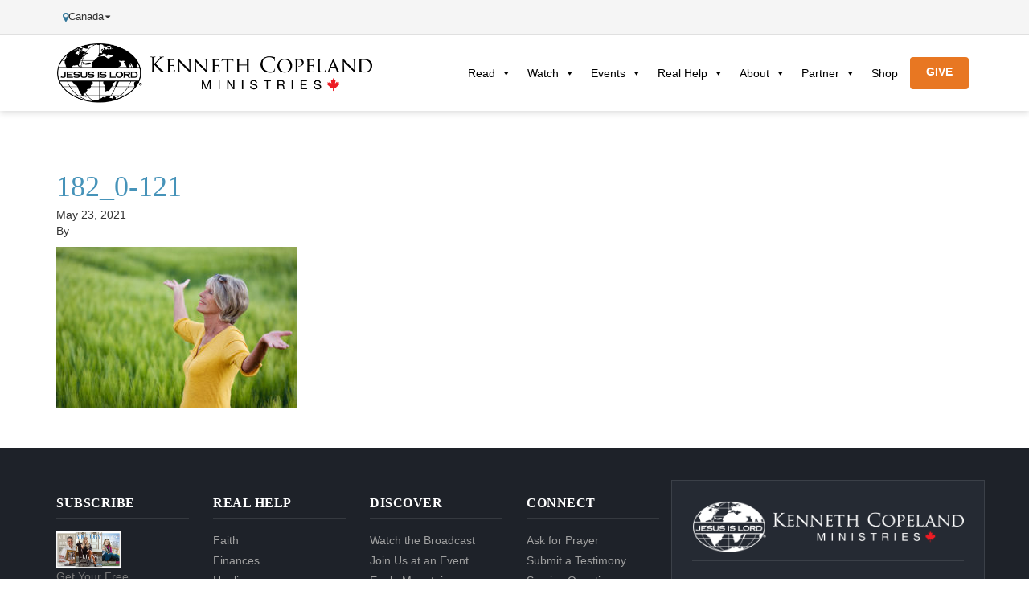

--- FILE ---
content_type: text/css
request_url: https://kcmcanada.ca/wp-content/themes/kcm/dist/styles/print.css
body_size: 16
content:
.category-bar,.single-post article footer,aside.sidebar,footer.footer,header.banner{display:none}
/*# sourceMappingURL=print.css.map */


--- FILE ---
content_type: text/plain
request_url: https://www.google-analytics.com/j/collect?v=1&_v=j102&a=426980767&t=pageview&_s=1&dl=https%3A%2F%2Fkcmcanada.ca%2F182_0-121%2F&ul=en-us%40posix&dt=182_0-121%20%7C%20Kenneth%20Copeland%20Ministries&sr=1280x720&vp=1280x720&_u=YEBAAAABAAAAAC~&jid=886302112&gjid=2109014943&cid=594423558.1769274306&tid=UA-6057416-1&_gid=1972383524.1769274306&_r=1&_slc=1&gtm=45He61m0n815JP8BP5v76401803za200zd76401803&gcd=13l3l3l3l1l1&dma=0&tag_exp=103116026~103200004~104527906~104528500~104684208~104684211~105391252~115616986~115938465~115938469~116185179~116185180~116682876~116992597~117041587~117042505&z=303670945
body_size: -450
content:
2,cG-B0D8BZ84ZP